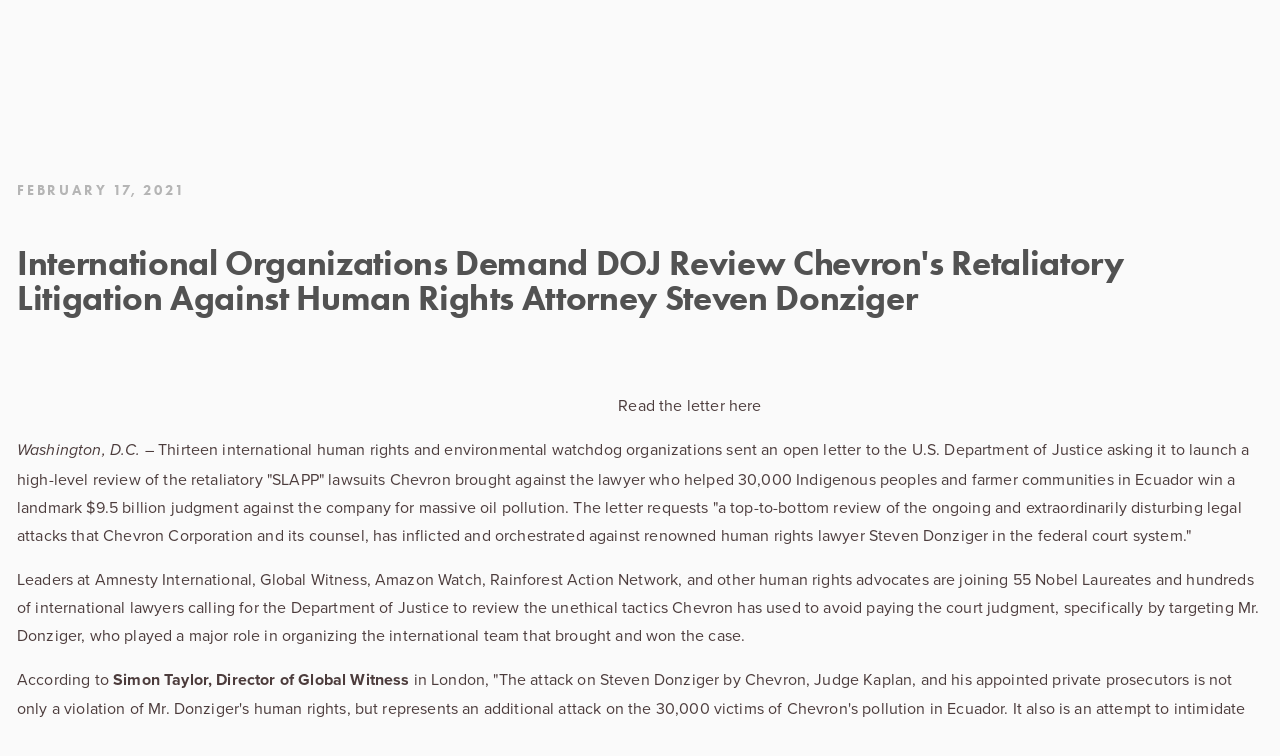

--- FILE ---
content_type: text/html; charset=utf-8
request_url: https://www.makechevroncleanup.com/press-releases/2021/2/17/international-organizations-demand-doj-review-chevrons-retaliatory-litigation-against-human-rights-attorney-steven-donziger
body_size: 21497
content:
<!DOCTYPE html>
<html xmlns:og="http://opengraphprotocol.org/schema/" xmlns:fb="http://www.facebook.com/2008/fbml" lang="en-US">
<head>
  <meta charset="utf-8">
  <meta http-equiv="X-UA-Compatible" content="IE=edge,chrome=1">
  <meta name="viewport" content="initial-scale=1">
  <base href="">
  <title>International Organizations Demand DOJ Review Chevron&#39;s Retaliatory Litigation Against Human Rights Attorney Steven Donziger &mdash; Frente de Defensa de la Amazonía</title>
  <link rel="shortcut icon" type="image/x-icon" href="https://images.squarespace-cdn.com/content/v1/5ac2615b8f5130fda4340fcb/1523570437862-JAM8SERE08KB9NZW5R0F/ke17ZwdGBToddI8pDm48kDjVcfXR0FMBYiOf69enTH5Zw-zPPgdn4jUwVcJE1ZvWhcwhEtWJXoshNdA9f1qD7WT60LcluGrsDtzPCYop9hNpK3xNHaius47Hbx9kH7cwIFylARSAXKzVDyANF-3Aaw/favicon.ico?format=100w">
  <link rel="canonical" href="/press-releases/2021/2/17/international-organizations-demand-doj-review-chevrons-retaliatory-litigation-against-human-rights-attorney-steven-donziger">
  <meta property="og:site_name" content="Frente de Defensa de la Amazonía">
  <meta property="og:title" content="International Organizations Demand DOJ Review Chevron&#39;s Retaliatory Litigation Against Human Rights Attorney Steven Donziger &mdash; Frente de Defensa de la Amazonía">
  <meta property="og:latitude" content="40.7207559">
  <meta property="og:longitude" content="-74.0007613">
  <meta property="og:url" content="https://www.makechevroncleanup.com/press-releases/2021/2/17/international-organizations-demand-doj-review-chevrons-retaliatory-litigation-against-human-rights-attorney-steven-donziger">
  <meta property="og:type" content="article">
  <meta property="og:description" content="Thirteen international human rights and environmental watchdog organizations sent an open letter to the U.S. Department of Justice asking it to launch a high-level review of the retaliatory &quot;SLAPP&quot; lawsuits Chevron brought against the lawyer who helped 30,000 Indigenous peoples and farmer">
  <meta property="og:image" content="http://static1.squarespace.com/static/5ac2615b8f5130fda4340fcb/t/5acfd70c8a922de8df64258d/1523570447335/fda-logo-black.png?format=1500w">
  <meta property="og:image:width" content="192">
  <meta property="og:image:height" content="127">
  <meta itemprop="name" content="International Organizations Demand DOJ Review Chevron's Retaliatory Litigation Against Human Rights Attorney Steven Donziger — Frente de Defensa de la Amazonía">
  <meta itemprop="url" content="https://www.makechevroncleanup.com/press-releases/2021/2/17/international-organizations-demand-doj-review-chevrons-retaliatory-litigation-against-human-rights-attorney-steven-donziger">
  <meta itemprop="description" content="Thirteen international human rights and environmental watchdog organizations sent an open letter to the U.S. Department of Justice asking it to launch a high-level review of the retaliatory &quot;SLAPP&quot; lawsuits Chevron brought against the lawyer who helped 30,000 Indigenous peoples and farmer">
  <meta itemprop="thumbnailUrl" content="http://static1.squarespace.com/static/5ac2615b8f5130fda4340fcb/t/5acfd70c8a922de8df64258d/1523570447335/fda-logo-black.png?format=1500w">
  <link rel="image_src" href="https://static1.squarespace.com/static/5ac2615b8f5130fda4340fcb/t/5acfd70c8a922de8df64258d/1523570447335/fda-logo-black.png?format=1500w">
  <meta itemprop="image" content="http://static1.squarespace.com/static/5ac2615b8f5130fda4340fcb/t/5acfd70c8a922de8df64258d/1523570447335/fda-logo-black.png?format=1500w">
  <meta itemprop="author" content="FDA">
  <meta itemprop="datePublished" content="2021-02-17T16:09:52-0500">
  <meta itemprop="dateModified" content="2021-02-17T16:09:52-0500">
  <meta itemprop="headline" content="International Organizations Demand DOJ Review Chevron's Retaliatory Litigation Against Human Rights Attorney Steven Donziger">
  <meta itemprop="publisher" content="Frente de Defensa de la Amazonía">
  <meta name="twitter:title" content="International Organizations Demand DOJ Review Chevron's Retaliatory Litigation Against Human Rights Attorney Steven Donziger — Frente de Defensa de la Amazonía">
  <meta name="twitter:image" content="http://static1.squarespace.com/static/5ac2615b8f5130fda4340fcb/t/5acfd70c8a922de8df64258d/1523570447335/fda-logo-black.png?format=1500w">
  <meta name="twitter:url" content="https://www.makechevroncleanup.com/press-releases/2021/2/17/international-organizations-demand-doj-review-chevrons-retaliatory-litigation-against-human-rights-attorney-steven-donziger">
  <meta name="twitter:card" content="summary">
  <meta name="twitter:description" content="Thirteen international human rights and environmental watchdog organizations sent an open letter to the U.S. Department of Justice asking it to launch a high-level review of the retaliatory &quot;SLAPP&quot; lawsuits Chevron brought against the lawyer who helped 30,000 Indigenous peoples and farmer">
  <meta name="description" content="Thirteen international human rights and environmental watchdog organizations sent an open letter to the U.S. Department of Justice asking it to launch a high-level review of the retaliatory &quot;SLAPP&quot; lawsuits Chevron brought against the lawyer who helped 30,000 Indigenous peoples and farmer communities in Ecuador win a landmark $9.5 billion judgment against the company for massive oil pollution.">
  <link rel="preconnect" href="https://images.squarespace-cdn.com">
  <script type="text/javascript" src="//use.typekit.net/ik/[base64].js"></script>
  <script type="text/javascript">
  try{Typekit.load();}catch(e){}
  </script>
  <script type="text/javascript">
  SQUARESPACE_ROLLUPS = {};
  </script>
  <script>
  (function(rollups, name) { if (!rollups[name]) { rollups[name] = {}; } rollups[name].js = ["//assets.squarespace.com/universal/scripts-compressed/moment-js-vendor-ce47021740a484f6e9b9e-min.en-US.js"]; })(SQUARESPACE_ROLLUPS, 'squarespace-moment_js_vendor');
  </script>
  <script crossorigin="anonymous" src="//assets.squarespace.com/universal/scripts-compressed/moment-js-vendor-ce47021740a484f6e9b9e-min.en-US.js"></script>
  <script>
  (function(rollups, name) { if (!rollups[name]) { rollups[name] = {}; } rollups[name].js = ["//assets.squarespace.com/universal/scripts-compressed/cldr-resource-pack-ee539354c82111cc002ed-min.en-US.js"]; })(SQUARESPACE_ROLLUPS, 'squarespace-cldr_resource_pack');
  </script>
  <script crossorigin="anonymous" src="//assets.squarespace.com/universal/scripts-compressed/cldr-resource-pack-ee539354c82111cc002ed-min.en-US.js"></script>
  <script>
  (function(rollups, name) { if (!rollups[name]) { rollups[name] = {}; } rollups[name].js = ["//assets.squarespace.com/universal/scripts-compressed/common-vendors-43b05ee0aa9806ff41742-min.en-US.js"]; })(SQUARESPACE_ROLLUPS, 'squarespace-common_vendors');
  </script>
  <script crossorigin="anonymous" src="//assets.squarespace.com/universal/scripts-compressed/common-vendors-43b05ee0aa9806ff41742-min.en-US.js"></script>
  <script>
  (function(rollups, name) { if (!rollups[name]) { rollups[name] = {}; } rollups[name].js = ["//assets.squarespace.com/universal/scripts-compressed/common-2fa3dc38760aaef5bb673-min.en-US.js"]; })(SQUARESPACE_ROLLUPS, 'squarespace-common');
  </script>
  <script crossorigin="anonymous" src="//assets.squarespace.com/universal/scripts-compressed/common-2fa3dc38760aaef5bb673-min.en-US.js"></script>
  <script data-name="static-context">
  Static = window.Static || {}; Static.SQUARESPACE_CONTEXT = {"facebookAppId":"314192535267336","facebookApiVersion":"v6.0","rollups":{"squarespace-announcement-bar":{"js":"//assets.squarespace.com/universal/scripts-compressed/announcement-bar-9da57a34fce62fde9f4a5-min.en-US.js"},"squarespace-audio-player":{"css":"//assets.squarespace.com/universal/styles-compressed/audio-player-03a5305221e9f3857f5d3fbff2cd9bbe-min.en-US.css","js":"//assets.squarespace.com/universal/scripts-compressed/audio-player-6666883456ad7be16f7c2-min.en-US.js"},"squarespace-blog-collection-list":{"css":"//assets.squarespace.com/universal/styles-compressed/blog-collection-list-d41d8cd98f00b204e9800998ecf8427e-min.en-US.css","js":"//assets.squarespace.com/universal/scripts-compressed/blog-collection-list-4edf57726cd494ac04e8b-min.en-US.js"},"squarespace-calendar-block-renderer":{"css":"//assets.squarespace.com/universal/styles-compressed/calendar-block-renderer-1e8a762808391e4b0bd8945da50793ac-min.en-US.css","js":"//assets.squarespace.com/universal/scripts-compressed/calendar-block-renderer-3b883036f67061bf85b2a-min.en-US.js"},"squarespace-chartjs-helpers":{"css":"//assets.squarespace.com/universal/styles-compressed/chartjs-helpers-9935a41d63cf08ca108505d288c1712e-min.en-US.css","js":"//assets.squarespace.com/universal/scripts-compressed/chartjs-helpers-1679d8a6323a97664efce-min.en-US.js"},"squarespace-comments":{"css":"//assets.squarespace.com/universal/styles-compressed/comments-14f3a759cd4fd78d3ee71727d1140ef7-min.en-US.css","js":"//assets.squarespace.com/universal/scripts-compressed/comments-aa8a3ce7b3eb97f538077-min.en-US.js"},"squarespace-commerce-cart":{"js":"//assets.squarespace.com/universal/scripts-compressed/commerce-cart-c474fea545a9e448b57ea-min.en-US.js"},"squarespace-dialog":{"css":"//assets.squarespace.com/universal/styles-compressed/dialog-4c984bcaacc45888f9092057493234b6-min.en-US.css","js":"//assets.squarespace.com/universal/scripts-compressed/dialog-01e038c713f6cfcd97ffa-min.en-US.js"},"squarespace-events-collection":{"css":"//assets.squarespace.com/universal/styles-compressed/events-collection-1e8a762808391e4b0bd8945da50793ac-min.en-US.css","js":"//assets.squarespace.com/universal/scripts-compressed/events-collection-9817f4956ef062ed31c21-min.en-US.js"},"squarespace-form-rendering-utils":{"js":"//assets.squarespace.com/universal/scripts-compressed/form-rendering-utils-3f9a11c528586fbffcfba-min.en-US.js"},"squarespace-forms":{"css":"//assets.squarespace.com/universal/styles-compressed/forms-763d974ea7719bb18959e8f0a891abe6-min.en-US.css","js":"//assets.squarespace.com/universal/scripts-compressed/forms-e925c17368998cbea2b03-min.en-US.js"},"squarespace-gallery-collection-list":{"css":"//assets.squarespace.com/universal/styles-compressed/gallery-collection-list-d41d8cd98f00b204e9800998ecf8427e-min.en-US.css","js":"//assets.squarespace.com/universal/scripts-compressed/gallery-collection-list-d0f446a447f9e12c312c6-min.en-US.js"},"squarespace-image-zoom":{"css":"//assets.squarespace.com/universal/styles-compressed/image-zoom-72b0ab7796582588032aa6472e2e2f14-min.en-US.css","js":"//assets.squarespace.com/universal/scripts-compressed/image-zoom-d10bceade14c2ca4718d1-min.en-US.js"},"squarespace-pinterest":{"css":"//assets.squarespace.com/universal/styles-compressed/pinterest-d41d8cd98f00b204e9800998ecf8427e-min.en-US.css","js":"//assets.squarespace.com/universal/scripts-compressed/pinterest-65e8c2c05f34b5b99104b-min.en-US.js"},"squarespace-popup-overlay":{"css":"//assets.squarespace.com/universal/styles-compressed/popup-overlay-68d60e7bd84500af34df575998cc00d0-min.en-US.css","js":"//assets.squarespace.com/universal/scripts-compressed/popup-overlay-b166078e2c722f764bcb5-min.en-US.js"},"squarespace-product-quick-view":{"css":"//assets.squarespace.com/universal/styles-compressed/product-quick-view-eedd090fe95cd960919fcf1e0a4293c3-min.en-US.css","js":"//assets.squarespace.com/universal/scripts-compressed/product-quick-view-3d6f62c1d827d9619dc96-min.en-US.js"},"squarespace-products-collection-item-v2":{"css":"//assets.squarespace.com/universal/styles-compressed/products-collection-item-v2-72b0ab7796582588032aa6472e2e2f14-min.en-US.css","js":"//assets.squarespace.com/universal/scripts-compressed/products-collection-item-v2-95437bb6d9eb27cccfcf0-min.en-US.js"},"squarespace-products-collection-list-v2":{"css":"//assets.squarespace.com/universal/styles-compressed/products-collection-list-v2-72b0ab7796582588032aa6472e2e2f14-min.en-US.css","js":"//assets.squarespace.com/universal/scripts-compressed/products-collection-list-v2-7aca5927d38b280d42da2-min.en-US.js"},"squarespace-search-page":{"css":"//assets.squarespace.com/universal/styles-compressed/search-page-207da8872118254c0a795bf9b187c205-min.en-US.css","js":"//assets.squarespace.com/universal/scripts-compressed/search-page-0490b9c6ed7a4c83d7a5f-min.en-US.js"},"squarespace-search-preview":{"js":"//assets.squarespace.com/universal/scripts-compressed/search-preview-2a260c7df057c4cadd3aa-min.en-US.js"},"squarespace-share-buttons":{"js":"//assets.squarespace.com/universal/scripts-compressed/share-buttons-88fb150c92b353f7138f6-min.en-US.js"},"squarespace-simple-liking":{"css":"//assets.squarespace.com/universal/styles-compressed/simple-liking-9ef41bf7ba753d65ec1acf18e093b88a-min.en-US.css","js":"//assets.squarespace.com/universal/scripts-compressed/simple-liking-2207ca46fc8e98609572b-min.en-US.js"},"squarespace-social-buttons":{"css":"//assets.squarespace.com/universal/styles-compressed/social-buttons-bf7788a87c794b73afd9d5c49f72f4f3-min.en-US.css","js":"//assets.squarespace.com/universal/scripts-compressed/social-buttons-99b9a499693ec3b81e7a3-min.en-US.js"},"squarespace-tourdates":{"css":"//assets.squarespace.com/universal/styles-compressed/tourdates-d41d8cd98f00b204e9800998ecf8427e-min.en-US.css","js":"//assets.squarespace.com/universal/scripts-compressed/tourdates-a128b512af81627bbfb11-min.en-US.js"},"squarespace-website-overlays-manager":{"css":"//assets.squarespace.com/universal/styles-compressed/website-overlays-manager-4f212ab97f9bc590002bb2ff55f69409-min.en-US.css","js":"//assets.squarespace.com/universal/scripts-compressed/website-overlays-manager-b8be8b63b294a2bc07f97-min.en-US.js"}},"pageType":50,"website":{"id":"5ac2615b8f5130fda4340fcb","identifier":"steven-donziger-wah8","websiteType":1,"contentModifiedOn":1608322034484,"cloneable":false,"hasBeenCloneable":false,"siteStatus":{},"language":"en-US","timeZone":"America/New_York","machineTimeZoneOffset":-18000000,"timeZoneOffset":-18000000,"timeZoneAbbr":"EST","siteTitle":"Frente de Defensa de la Amazon\u00EDa","fullSiteTitle":"International Organizations Demand DOJ Review Chevron's Retaliatory Litigation Against Human Rights Attorney Steven Donziger \u2014 Frente de Defensa de la Amazon\u00EDa","siteTagLine":"","siteDescription":"<p>For 25 years, the Frente de Defensa de la Amazon\u00EDa (FDA) has officially represented all the peoples of the Sucumb\u00EDos and Orellana provinces in the Ecuadorian rainforest in an epic struggle against Chevron, demanding a clean-up of hundreds of abandoned waste pits and other contamination left over from the company's time as the largest oil developer in the Amazon basin.</p>","logoImageId":"5ae37c852b6a28d606de2845","socialLogoImageId":"5acfd70c8a922de8df64258d","shareButtonOptions":{"6":true,"7":true,"1":true,"4":true,"2":true},"logoImageUrl":"//static1.squarespace.com/static/5ac2615b8f5130fda4340fcb/t/5ae37c852b6a28d606de2845/1608322034484/","socialLogoImageUrl":"//static1.squarespace.com/static/5ac2615b8f5130fda4340fcb/t/5acfd70c8a922de8df64258d/1608322034484/","authenticUrl":"https://www.makechevroncleanup.com","internalUrl":"https://steven-donziger-wah8.squarespace.com","baseUrl":"https://www.makechevroncleanup.com","primaryDomain":"www.makechevroncleanup.com","sslSetting":3,"isHstsEnabled":false,"typekitId":"","statsMigrated":false,"imageMetadataProcessingEnabled":false,"screenshotId":"42c6637074ec9ab0455dcabb380940b802b69576501cdb6e6e4d4b44ce326a6f","showOwnerLogin":false},"websiteSettings":{"id":"5ac2615b8f5130fda4340fcd","websiteId":"5ac2615b8f5130fda4340fcb","type":"Non-Profit","subjects":[],"country":"US","simpleLikingEnabled":false,"mobileInfoBarSettings":{"isContactEmailEnabled":false,"isContactPhoneNumberEnabled":false,"isLocationEnabled":false,"isBusinessHoursEnabled":false},"popupOverlaySettings":{"style":1,"showOnScroll":true,"scrollPercentage":25,"showOnTimer":true,"timerDelay":0,"showUntilSignup":true,"displayFrequency":1,"enableMobile":true,"enabledPages":[],"showOnAllPages":true,"version":2},"commentLikesAllowed":true,"commentAnonAllowed":true,"commentThreaded":true,"commentApprovalRequired":false,"commentAvatarsOn":true,"commentSortType":2,"commentFlagThreshold":0,"commentFlagsAllowed":true,"commentEnableByDefault":true,"commentDisableAfterDaysDefault":0,"disqusShortname":"","commentsEnabled":false,"storeSettings":{"returnPolicy":null,"termsOfService":null,"privacyPolicy":null,"expressCheckout":false,"continueShoppingLinkUrl":"/","useLightCart":false,"showNoteField":false,"shippingCountryDefaultValue":"US","billToShippingDefaultValue":false,"showShippingPhoneNumber":true,"isShippingPhoneRequired":false,"showBillingPhoneNumber":true,"isBillingPhoneRequired":false,"currenciesSupported":["CHF","HKD","MXN","EUR","DKK","USD","CAD","MYR","NOK","THB","AUD","SGD","ILS","PLN","GBP","CZK","SEK","NZD","PHP","RUB"],"defaultCurrency":"USD","selectedCurrency":"USD","measurementStandard":1,"showCustomCheckoutForm":false,"enableMailingListOptInByDefault":false,"sameAsRetailLocation":false,"merchandisingSettings":{"scarcityEnabledOnProductItems":false,"scarcityEnabledOnProductBlocks":false,"scarcityMessageType":"DEFAULT_SCARCITY_MESSAGE","scarcityThreshold":10,"multipleQuantityAllowedForServices":true,"restockNotificationsEnabled":false,"restockNotificationsMailingListSignUpEnabled":false,"relatedProductsEnabled":false,"relatedProductsOrdering":"random","soldOutVariantsDropdownDisabled":false,"productComposerOptedIn":false,"productComposerABTestOptedOut":false},"isLive":false,"multipleQuantityAllowedForServices":true},"useEscapeKeyToLogin":true,"ssBadgeType":1,"ssBadgePosition":4,"ssBadgeVisibility":1,"ssBadgeDevices":1,"pinterestOverlayOptions":{"mode":"disabled"},"ampEnabled":false},"cookieSettings":{"isCookieBannerEnabled":true,"isRestrictiveCookiePolicyEnabled":false,"isRestrictiveCookiePolicyAbsolute":false,"cookieBannerText":"By using this website, you agree to our use of cookies. We use cookies to provide you with a great experience and to help our website run effectively.","cookieBannerTheme":"LIGHT","cookieBannerVariant":"BAR","cookieBannerPosition":"BOTTOM","cookieBannerCtaVariant":"ICON","cookieBannerCtaText":"OK","cookieBannerAcceptType":"OPT_IN"},"websiteCloneable":false,"collection":{"title":"Press Releases","id":"5acea5f72b6a28b299557f92","fullUrl":"/press-releases","type":1,"permissionType":1},"item":{"title":"International Organizations Demand DOJ Review Chevron's Retaliatory Litigation Against Human Rights Attorney Steven Donziger","id":"602d8575330a7a41257cc933","fullUrl":"/press-releases/2021/2/17/international-organizations-demand-doj-review-chevrons-retaliatory-litigation-against-human-rights-attorney-steven-donziger","publicCommentCount":0,"commentState":2,"recordType":1},"subscribed":false,"appDomain":"squarespace.com","templateTweakable":true,"tweakJSON":{"aspect-ratio":"Auto","gallery-arrow-style":"No Background","gallery-aspect-ratio":"3:2 Standard","gallery-auto-crop":"true","gallery-autoplay":"false","gallery-design":"Slideshow","gallery-info-overlay":"Show on Hover","gallery-loop":"false","gallery-navigation":"Bullets","gallery-show-arrows":"true","gallery-transitions":"Fade","galleryArrowBackground":"rgba(34,34,34,1)","galleryArrowColor":"rgba(255,255,255,1)","galleryAutoplaySpeed":"3","galleryCircleColor":"rgba(255,255,255,1)","galleryInfoBackground":"rgba(0, 0, 0, .7)","galleryThumbnailSize":"100px","gridSize":"350px","gridSpacing":"20px","tweak-blog-list-columns":"4","tweak-blog-list-item-image-aspect-ratio-grid":"3:2 Standard","tweak-blog-list-item-image-aspect-ratio-stacked":"1:1 Square","tweak-blog-list-item-image-show":"false","tweak-blog-list-spacing":"20px","tweak-blog-list-style":"Stacked","tweak-footer-layout":"Stacked","tweak-header-bottom-overlay-on-index-gallery":"false","tweak-index-gallery-apply-bottom-spacing":"true","tweak-index-gallery-autoplay-duration":"2","tweak-index-gallery-autoplay-enable":"true","tweak-index-gallery-fixed-height":"true","tweak-index-gallery-height":"100vh","tweak-index-gallery-indicators":"Lines","tweak-index-gallery-layout":"Split","tweak-index-gallery-transition":"Fade","tweak-index-gallery-transition-duration":"500","tweak-index-nav-position":"Right","tweak-index-page-apply-bottom-spacing":"false","tweak-index-page-fullscreen":"None","tweak-index-page-min-height":"100vh","tweak-mobile-breakpoint":"640px","tweak-overlay-parallax-enabled":"true","tweak-overlay-parallax-new-math":"true","tweak-product-item-image-zoom-factor":"2","tweak-product-list-item-hover-behavior":"Show Alternate Image","tweak-product-list-items-per-row":"4","tweak-related-products-items-per-row":"3","tweak-related-products-title-spacing":"50px","tweak-site-ajax-loading-enable":"true","tweak-site-border-show":"false","tweak-site-border-width":"40px"},"templateId":"55f0aac0e4b0f0a5b7e0b22e","templateVersion":"7","pageFeatures":[1,2,4],"gmRenderKey":"QUl6YVN5Q0JUUk9xNkx1dkZfSUUxcjQ2LVQ0QWVUU1YtMGQ3bXk4","templateScriptsRootUrl":"https://static1.squarespace.com/static/ta/55f0a9b0e4b0f3eb70352f6d/342/scripts/","betaFeatureFlags":["commerce_subscription_order_delay","uas_swagger_site_user_account_client","commerce_add_to_cart_rate_limiting","domain_deletion_via_registrar_service","uas_swagger_unauthenticated_session_client","domains_transfer_flow_improvements","campaigns_single_opt_in","uas_swagger_token_client","seven_one_image_effects","seven-one-menu-overlay-theme-switcher","domains_use_new_domain_connect_strategy","crm_advanced_filtering","commerce_setup_wizard","nested_categories_migration_enabled","seven-one-content-preview-section-api","generic_iframe_loader_for_campaigns","commerce_afterpay","gallery_captions_71","local_listings","domains_transfer_flow_hide_preface","uas_swagger_session_client","commerce_minimum_order_amount","ORDER_SERVICE-submit-subscription-order-through-service","commerce_activation_experiment_add_payment_processor_card","commerce_pdp_layout_catalog","seven_one_frontend_render_page_section","digital_download_link_expiration_resubmission","seven_one_header_editor_update","commerce_reduce_cart_calculations","seven_one_frontend_render_gallery_section","domains_universal_search","campaigns_new_subscriber_search","member_areas_ga","omit_tweakengine_tweakvalues","commerce_category_id_discounts_enabled","domain_locking_via_registrar_service","seven-one-main-content-preview-api","reduce_general_search_api_traffic","ORDER_SERVICE-submit-reoccurring-subscription-order-through-service","product_composer_feedback_form_on_save","member_areas_discounts","commerce_onboarding_tools_screen_test","seven_one_portfolio_hover_layouts","commerce_pdp_survey_modal","ORDERS-SERVICE-reset-digital-goods-access-with-service","newsletter_block_captcha","donations_customer_accounts","campaigns_user_templates_in_sidebar","campaigns_new_template_picker","commerce_afterpay_toggle_ineligible","domain_info_via_registrar_service","customer_notifications_panel_v2","commerce_instagram_product_checkout_links","animations_august_2020_new_preset","commerce_restock_notifications","events_panel_70","ORDERS-SERVICE-check-digital-good-access-with-service","crm_campaigns_sending","commerce-recaptcha-enterprise"],"impersonatedSession":false,"tzData":{"zones":[[-300,"US","E%sT",null]],"rules":{"US":[[1967,2006,null,"Oct","lastSun","2:00","0","S"],[1987,2006,null,"Apr","Sun>=1","2:00","1:00","D"],[2007,"max",null,"Mar","Sun>=8","2:00","1:00","D"],[2007,"max",null,"Nov","Sun>=1","2:00","0","S"]]}}};
  </script>
  <script type="text/javascript">
  SquarespaceFonts.loadViaContext(); Squarespace.load(window);
  </script>
  <link rel="alternate" type="application/rss+xml" title="RSS Feed" href="/press-releases?format=rss">
  <script type="application/ld+json">
  {"url":"https://www.makechevroncleanup.com","name":"Frente de Defensa de la Amazon\u00EDa","description":"<p>For 25 years, the Frente de Defensa de la Amazon\u00EDa (FDA) has officially represented all the peoples of the Sucumb\u00EDos and Orellana provinces in the Ecuadorian rainforest in an epic struggle against Chevron, demanding a clean-up of hundreds of abandoned waste pits and other contamination left over from the company's time as the largest oil developer in the Amazon basin.</p>","image":"//static1.squarespace.com/static/5ac2615b8f5130fda4340fcb/t/5ae37c852b6a28d606de2845/1608322034484/","@context":"http://schema.org","@type":"WebSite"}
  </script>
  <script type="application/ld+json">
  {"name":"International Organizations Demand DOJ Review Chevron's Retaliatory Litigation Against Human Rights Attorney Steven Donziger \u2014 Frente de Defensa de la Amazon\u00EDa","url":"https://www.makechevroncleanup.com/press-releases/2021/2/17/international-organizations-demand-doj-review-chevrons-retaliatory-litigation-against-human-rights-attorney-steven-donziger","datePublished":"2021-02-17T16:09:52-0500","dateModified":"2021-02-17T16:09:52-0500","headline":"International Organizations Demand DOJ Review Chevron's Retaliatory Litigation Against Human Rights Attorney Steven Donziger","author":"FDA","publisher":{"name":"Frente de Defensa de la Amazon\u00EDa","logo":{"@type":"ImageObject","url":"https://static1.squarespace.com/static/5ac2615b8f5130fda4340fcb/t/5ae37c852b6a28d606de2845/1608322034484/"},"@context":"http://schema.org","@type":"Organization"},"image":"http://static1.squarespace.com/static/5ac2615b8f5130fda4340fcb/t/5acfd70c8a922de8df64258d/1523570447335/fda-logo-black.png?format=1500w","@context":"http://schema.org","@type":"Article"}
  </script>
  <link rel="stylesheet" type="text/css" href="//static1.squarespace.com/static/sitecss/5ac2615b8f5130fda4340fcb/47/55f0aac0e4b0f0a5b7e0b22e/5ace62671ae6cf6889dea123/342-05142015/1608310085044/site.css?&filterFeatures=false">
  <script>
  Static.COOKIE_BANNER_CAPABLE = true;
  </script>
</head>
<body id="item-602d8575330a7a41257cc933" class="tweak-social-icons-style-solid tweak-social-icons-shape-square tweak-site-width-option-full-width tweak-icon-weight-medium tweak-site-ajax-loading-enable tweak-site-ajax-loading-bar-show ancillary-header-top-left-layout-stacked ancillary-header-top-center-layout-horizontal ancillary-header-top-right-layout-horizontal ancillary-header-bottom-left-layout-horizontal ancillary-header-bottom-center-layout-horizontal ancillary-header-bottom-right-layout-horizontal ancillary-header-branding-position-top-center ancillary-header-tagline-position-hide ancillary-header-primary-nav-position-top-left ancillary-header-secondary-nav-position-top-right ancillary-header-social-position-hide ancillary-header-search-position-top-right ancillary-header-cart-position-hide ancillary-header-account-position-hide tweak-header-primary-nav-hover-style-active tweak-header-primary-nav-button-style-solid tweak-header-primary-nav-button-shape-square tweak-header-secondary-nav-inherit-styles tweak-header-secondary-nav-hover-style-spotlight tweak-header-secondary-nav-button-style-solid tweak-header-secondary-nav-button-shape-square tweak-header-search-style-icon-only tweak-header-search-placeholder-show tweak-header-cart-style-text tweak-header-account-style-text tweak-overlay-parallax-enabled tweak-overlay-parallax-new-math tweak-index-nav-style-faded-dots tweak-index-nav-position-right tweak-index-nav-text-show tweak-index-page-fullscreen-none tweak-index-page-scroll-indicator-none tweak-index-page-scroll-indicator-icon-arrow tweak-index-page-scroll-indicator-icon-weight-hairline tweak-index-gallery-layout-split tweak-index-gallery-spacing-sides-show tweak-index-gallery-spacing-top-bottom-show tweak-index-gallery-fixed-height tweak-index-gallery-apply-bottom-spacing tweak-index-gallery-hover-style-fade tweak-index-gallery-controls-small-arrows tweak-index-gallery-controls-icon-weight-hairline tweak-index-gallery-indicators-lines tweak-index-gallery-autoplay-enable tweak-index-gallery-transition-fade tweak-index-gallery-content-position-bottom-left tweak-index-gallery-content-text-alignment-left tweak-footer-layout-stacked tweak-footer-layout-columns-auto tweak-footer-stacked-alignment-center tweak-mobile-bar-top-fixed ancillary-mobile-bar-branding-position-top-left ancillary-mobile-bar-menu-icon-position-top-right tweak-mobile-bar-menu-icon-hamburger ancillary-mobile-bar-search-icon-position-hide ancillary-mobile-bar-cart-position-top-left tweak-mobile-bar-cart-style-text ancillary-mobile-bar-account-position-hide tweak-mobile-bar-account-style-text tweak-mobile-overlay-slide-origin-left tweak-mobile-overlay-close-show tweak-mobile-overlay-menu-primary-button-style-solid tweak-mobile-overlay-menu-primary-button-shape-square tweak-mobile-overlay-menu-secondary-button-style-solid tweak-mobile-overlay-menu-secondary-button-shape-square tweak-quote-block-alignment-center hide-album-share-link tweak-blog-meta-primary-date tweak-blog-meta-secondary-none tweak-blog-list-style-stacked tweak-blog-list-separator-show tweak-blog-list-alignment-left tweak-blog-list-item-image-aspect-ratio-grid-32-standard tweak-blog-list-item-image-aspect-ratio-stacked-11-square tweak-blog-list-item-title-show tweak-blog-list-item-excerpt-show tweak-blog-list-item-body-show tweak-blog-list-item-readmore-below-excerpt tweak-blog-list-item-meta-position-above-title tweak-blog-list-pagination-link-label-show tweak-blog-list-pagination-link-icon-weight-light tweak-blog-item-alignment-left tweak-blog-item-meta-position-above-title tweak-blog-item-share-position-below-content tweak-blog-item-pagination-link-icon-show tweak-blog-item-pagination-link-label-show tweak-blog-item-pagination-link-title-show tweak-blog-item-pagination-link-meta-hide tweak-blog-item-pagination-link-icon-weight-heavy event-thumbnails event-thumbnail-size-32-standard event-date-label event-list-show-cats event-list-date event-list-time event-list-address event-excerpts event-item-back-link gallery-design-slideshow aspect-ratio-auto lightbox-style-dark gallery-navigation-bullets gallery-info-overlay-show-on-hover gallery-aspect-ratio-32-standard gallery-arrow-style-no-background gallery-transitions-fade gallery-show-arrows gallery-auto-crop tweak-product-list-image-aspect-ratio-11-square tweak-product-list-item-hover-behavior-show-alternate-image tweak-product-list-meta-position-under tweak-product-list-mobile-meta-position-under tweak-product-list-meta-alignment-under-left tweak-product-list-meta-alignment-overlay-bottom-left tweak-product-list-show-title tweak-product-list-show-price tweak-product-list-filter-display-top tweak-product-list-filter-alignment-left tweak-product-item-nav-show-breadcrumb-and-pagination tweak-product-item-nav-pagination-style-previousnext tweak-product-item-nav-breadcrumb-alignment-left tweak-product-item-nav-pagination-alignment-split tweak-product-item-gallery-position-left tweak-product-item-gallery-design-stacked tweak-product-item-gallery-aspect-ratio-11-square tweak-product-item-gallery-thumbnail-alignment-left tweak-product-item-details-alignment-left tweak-product-item-details-show-title tweak-product-item-details-show-price tweak-product-item-details-show-excerpt tweak-product-item-details-excerpt-position-below-price tweak-product-item-details-show-variants tweak-product-item-details-show-quantity tweak-product-item-details-options-style-rounded tweak-product-item-details-show-add-to-cart-button tweak-product-item-details-add-to-cart-button-style-outline tweak-product-item-details-add-to-cart-button-shape-rounded tweak-product-item-details-add-to-cart-button-padding-large tweak-product-item-image-zoom-enabled tweak-product-item-image-zoom-behavior-click tweak-product-item-lightbox-enabled tweak-related-products-image-aspect-ratio-11-square tweak-related-products-meta-alignment-under-center tweak-product-badge-style-square tweak-product-badge-position-top-right tweak-product-badge-inset-flush newsletter-style-custom hide-opentable-icons opentable-style-dark small-button-style-outline small-button-shape-rounded medium-button-style-outline medium-button-shape-rounded large-button-style-outline large-button-shape-rounded image-block-poster-text-alignment-center image-block-card-dynamic-font-sizing image-block-card-content-position-center image-block-card-text-alignment-left image-block-overlap-dynamic-font-sizing image-block-overlap-content-position-center image-block-overlap-text-alignment-left image-block-collage-dynamic-font-sizing image-block-collage-content-position-top image-block-collage-text-alignment-left image-block-stack-dynamic-font-sizing image-block-stack-text-alignment-left button-style-outline button-corner-style-rounded tweak-product-quick-view-button-style-floating tweak-product-quick-view-button-position-center tweak-product-quick-view-lightbox-excerpt-display-truncate tweak-product-quick-view-lightbox-show-arrows tweak-product-quick-view-lightbox-show-close-button tweak-product-quick-view-lightbox-controls-weight-light tweak-share-buttons-style-outline tweak-share-buttons-icons-show tweak-share-buttons-labels-show tweak-share-buttons-counts-show tweak-share-buttons-standard-icon-color tweak-share-buttons-standard-background-color native-currency-code-usd collection-5acea5f72b6a28b299557f92 view-item collection-type-blog collection-layout-default mobile-style-available sqs-has-custom-cart has-logo-image enable-load-effects has-primary-nav has-secondary-nav" data-controller="HashManager, SiteLoader, MobileClassname">
  <div class="Loader"></div>
  <div class="Mobile" data-nc-base="mobile-bar" data-controller="AncillaryLayout">
    <div class="Mobile-bar Mobile-bar--top" data-nc-group="top" data-controller="MobileOffset">
      <div data-nc-container="top-left">
        <a href="/" class="Mobile-bar-branding" data-nc-element="branding" data-content-field="site-title"><img src="//static1.squarespace.com/static/5ac2615b8f5130fda4340fcb/t/5ae37c852b6a28d606de2845/1608322034484/?format=1500w" alt="Frente de Defensa de la Amazonía" class="Mobile-bar-branding-logo"></a>
      </div>
      <div data-nc-container="top-center"></div>
      <div data-nc-container="top-right"></div>
    </div>
    <div class="Mobile-bar Mobile-bar--bottom" data-nc-group="bottom" data-controller="MobileOffset">
      <div data-nc-container="bottom-left">
        <button class="Mobile-bar-menu" data-nc-element="menu-icon" data-controller-overlay="menu" data-controller="MobileOverlayToggle"><svg class="Icon Icon--hamburger" viewbox="0 0 24 18">
        <use xlink:href="/assets/ui-icons.svg#hamburger-icon--even" class="use--even"></use>
        <use xlink:href="/assets/ui-icons.svg#hamburger-icon--odd" class="use--odd"></use></svg> <svg class="Icon Icon--hotdog" viewbox="0 0 24 14">
        <use xlink:href="/assets/ui-icons.svg#hotdog-icon--even" class="use--even"></use>
        <use xlink:href="/assets/ui-icons.svg#hotdog-icon--odd" class="use--odd"></use></svg> <svg class="Icon Icon--plus" viewbox="0 0 20 20">
        <use xlink:href="/assets/ui-icons.svg#plus-icon--even" class="use--even"></use>
        <use xlink:href="/assets/ui-icons.svg#plus-icon--odd" class="use--odd"></use></svg> <svg class="Icon Icon--dots-horizontal" viewbox="0 0 25 7">
        <use xlink:href="/assets/ui-icons.svg#dots-horizontal-icon--even" class="use--even"></use>
        <use xlink:href="/assets/ui-icons.svg#dots-horizontal-icon--odd" class="use--odd"></use></svg> <svg class="Icon Icon--dots-vertical" viewbox="0 0 7 25">
        <use xlink:href="/assets/ui-icons.svg#dots-vertical-icon--even" class="use--even"></use>
        <use xlink:href="/assets/ui-icons.svg#dots-vertical-icon--odd" class="use--odd"></use></svg> <svg class="Icon Icon--squares-horizontal" viewbox="0 0 25 7">
        <use xlink:href="/assets/ui-icons.svg#squares-horizontal-icon--even" class="use--even"></use>
        <use xlink:href="/assets/ui-icons.svg#squares-horizontal-icon--odd" class="use--odd"></use></svg> <svg class="Icon Icon--squares-vertical" viewbox="0 0 7 25">
        <use xlink:href="/assets/ui-icons.svg#squares-vertical-icon--even" class="use--even"></use>
        <use xlink:href="/assets/ui-icons.svg#squares-vertical-icon--odd" class="use--odd"></use></svg></button>
      </div>
      <div data-nc-container="bottom-center"></div>
      <div data-nc-container="bottom-right">
        <a href="/search" class="Mobile-bar-search" data-nc-element="search-icon"><svg class="Icon Icon--search" viewbox="0 0 20 20">
        <use xlink:href="/assets/ui-icons.svg#search-icon"></use></svg></a>
      </div>
    </div>
    <div class="Mobile-overlay">
      <div class="Mobile-overlay-menu" data-controller="MobileOverlayFolders">
        <div class="Mobile-overlay-menu-main">
          <nav class="Mobile-overlay-nav Mobile-overlay-nav--primary" data-content-field="navigation">
            <a href="/mission" class="Mobile-overlay-nav-item">Our Mission</a> <a href="/history" class="Mobile-overlay-nav-item">Our History</a>
          </nav>
          <nav class="Mobile-overlay-nav Mobile-overlay-nav--secondary" data-content-field="navigation">
            <a href="/press-releases" class="Mobile-overlay-nav-item">Press Releases</a> <a href="/resources" class="Mobile-overlay-nav-item">Resources</a>
          </nav>
        </div>
        <div class="Mobile-overlay-folders" data-content-field="navigation"></div>
      </div><button class="Mobile-overlay-close" data-controller="MobileOverlayToggle"><svg class="Icon Icon--close" viewbox="0 0 16 16">
      <use xlink:href="/assets/ui-icons.svg#close-icon"></use></svg></button>
      <div class="Mobile-overlay-back" data-controller="MobileOverlayToggle"></div>
    </div>
  </div>
  <div class="Parallax-host-outer">
    <div class="Parallax-host" data-parallax-host=""></div>
  </div>
  <div class="Site" data-nc-base="header" data-controller="AncillaryLayout">
    <div class="sqs-announcement-bar-dropzone"></div>
    <header class="Header Header--top">
      <div class="Header-inner Header-inner--top" data-nc-group="top">
        <div data-nc-container="top-left">
          <div class="Header-search" data-nc-element="search">
            <form class="Header-search-form" action="/search" method="get">
              <input class="Header-search-form-input" name="q" type="text" spellcheck="false" value="" autocomplete="off" placeholder="Search"> <button class="Header-search-form-submit" type="submit" data-test="template-search"><svg class="Icon Icon--search--small" viewbox="0 0 15 15">
              <use xlink:href="/assets/ui-icons.svg#search-icon--small"></use></svg> <svg class="Icon Icon--search" viewbox="0 0 20 20">
              <use xlink:href="/assets/ui-icons.svg#search-icon"></use></svg></button>
            </form>
          </div>
        </div>
        <div data-nc-container="top-center"></div>
        <div data-nc-container="top-right"></div>
      </div>
    </header>
    <div class="Site-inner">
      <header class="Header Header--bottom">
        <div class="Header-inner Header-inner--bottom" data-nc-group="bottom">
          <div data-nc-container="bottom-left">
            <nav class="Header-nav Header-nav--primary" data-nc-element="primary-nav" data-content-field="navigation">
              <div class="Header-nav-inner">
                <a href="/mission" class="Header-nav-item" data-test="template-nav">Our Mission</a><a href="/history" class="Header-nav-item" data-test="template-nav">Our History</a>
              </div>
            </nav>
          </div>
          <div data-nc-container="bottom-center">
            <a href="/" class="Header-branding" data-nc-element="branding" data-content-field="site-title"><img src="//static1.squarespace.com/static/5ac2615b8f5130fda4340fcb/t/5ae37c852b6a28d606de2845/1608322034484/?format=1500w" alt="Frente de Defensa de la Amazonía" class="Header-branding-logo"></a>
          </div>
          <div data-nc-container="bottom-right">
            <nav class="Header-nav Header-nav--secondary" data-nc-element="secondary-nav" data-content-field="navigation">
              <div class="Header-nav-inner">
                <a href="/press-releases" class="Header-nav-item Header-nav-item--active" data-test="template-nav">Press Releases</a><a href="/resources" class="Header-nav-item" data-test="template-nav">Resources</a>
              </div>
            </nav>
          </div>
        </div>
      </header>
      <div class="Content-outer">
        <main class="Main Main--blog-item">
          <section class="Main-content" data-content-field="main-content">
            <article id="post-602d8575330a7a41257cc933" class="BlogItem hentry author-fda post-type-text" data-item-id="602d8575330a7a41257cc933">
              <h1 class="BlogItem-title" data-content-field="title">International Organizations Demand DOJ Review Chevron's Retaliatory Litigation Against Human Rights Attorney Steven Donziger</h1>
              <div class="sqs-layout sqs-grid-12 columns-12" data-layout-label="Post Body" data-type="item" data-updated-on="1613596192357" id="item-602d8575330a7a41257cc933">
                <div class="row sqs-row">
                  <div class="col sqs-col-12 span-12">
                    <div class="sqs-block html-block sqs-block-html" data-block-type="2" id="block-1c13ac5003d5b02665e3">
                      <div class="sqs-block-content">
                        <p style="text-align:center;white-space:pre-wrap;" class=""><br>
                        Read the letter here</p>
                        <p class="" style="white-space:pre-wrap;"><em>Washington, D.C. –</em>&nbsp;Thirteen international human rights and environmental watchdog organizations sent an open letter to the U.S. Department of Justice asking it to launch a high-level review of the retaliatory "SLAPP" lawsuits Chevron brought against the lawyer who helped 30,000 Indigenous peoples and farmer communities in Ecuador win a landmark $9.5 billion judgment against the company for massive oil pollution. The&nbsp;letter requests&nbsp;"a top-to-bottom review of the ongoing and extraordinarily disturbing legal attacks that Chevron Corporation and its counsel, has inflicted and orchestrated against renowned human rights lawyer Steven Donziger in the federal court system."</p>
                        <p class="" style="white-space:pre-wrap;">Leaders at Amnesty International, Global Witness, Amazon Watch, Rainforest Action Network, and other human rights advocates are joining 55 Nobel Laureates and hundreds of international lawyers&nbsp;calling&nbsp;for the Department of Justice to review the unethical tactics Chevron has used to avoid paying the court judgment, specifically by targeting Mr. Donziger, who played a major role in organizing the international team that brought and won the case.</p>
                        <p class="" style="white-space:pre-wrap;">According to&nbsp;<strong>Simon Taylor, Director of Global Witness</strong>&nbsp;in London, "The attack on Steven Donziger by Chevron, Judge Kaplan, and his appointed private prosecutors is not only a violation of Mr. Donziger's human rights, but represents an additional attack on the 30,000 victims of Chevron's pollution in Ecuador. It also is an attempt to intimidate human rights activists all over the world."</p>
                        <p class="" style="white-space:pre-wrap;">"It's shocking that members of the European Parliament, 55 Nobel Laureates, and scores of international organizations and prominent leaders have requested the U.S. government investigate a serious abuse of power and violation of rights, yet not a single Congressional office nor government official has even reviewed this case. This lack of action will not stand," said<strong>&nbsp;Paul Paz y Miño, Associate Director of Amazon Watch.</strong></p>
                        <p class="" style="white-space:pre-wrap;">The coalition of human rights and environmental groups is asking the U.S. Department of Justice to review the entire decade-long attack on Donziger and on the original 30,000 plaintiffs, the fabricated evidence against Donziger, the lies told by Chevron's key witness Alberto Guerra, and the conflicts of interest borne by Kaplan, Preska, and the Seward &amp; Kissel law firm. Many of the same organizations&nbsp;have already called for the release of Donziger&nbsp;from home detention and for dismissal of the fraudulent, retaliatory case.</p>
                        <p class="" style="white-space:pre-wrap;">These actions will allow Mr. Donziger to return to his human rights work and will allow those affected by Chevron's massive pollution to collect the court judgement against the company in the United States or in other jurisdictions around the world.</p>
                        <p class="" style="white-space:pre-wrap;"><strong>Graham Clumpner, Protect the Protest task force Coordinator and Mosquito Fleet Field Organizer</strong>, says: "SLAPPs masquerade as legitimate lawsuits, but are an abuse of the court system and a threat to democracy. For decades, powerful interests have filed these meritless lawsuits, knowing they can't win but hoping to intimidate and silence public watchdogs. There is no better example of a powerful corporation trying to silence its opponents than this one. On one hand, you have a human rights lawyer trying to uphold justice for Indigenous communities in Ecuador, and on the other hand you have one of the world's biggest oil companies, trying to hide their skeletons in the closet and make this scandal go away, at any cost."</p>
                        <p class="" style="white-space:pre-wrap;">"It is beyond outrageous that Chevron, already found guilty and ordered to pay billions of dollars, has yet to be held accountable for its crimes in the Amazon, while longtime environmental and human rights advocate Steven Donziger has been imprisoned in his home for over 18 months now by a fanatical judge with a known bias for Chevron's corporate interests," said&nbsp;<strong>Ginger Cassady with Rainforest Action Network.</strong>&nbsp;"The continued, arbitrary detention of Mr. Donziger sets a very dangerous precedent that violates the core concepts of justice and freedom in the United States judicial system."</p>
                        <p class="" style="white-space:pre-wrap;"><strong>The letter was sent on behalf of the following human rights and environmental justice organizations:</strong>&nbsp;Amazon Watch, Amnesty International USA, Civil Liberties Defense Center, Climate Defense Project, Global Witness, Mosquito Fleet, National Lawyers Guild, Pachamama Alliance, Palestine Legal, Protect the Protest, Publish What You Pay-US, Rainforest Action Network, and the Union of Concerned Scientists.</p>
                        <h3 style="white-space:pre-wrap;">Background</h3>
                        <p class="" style="white-space:pre-wrap;">Since losing the court case in Ecuador in 2011, Chevron – abetted by hundreds of lawyers at the U.S. law firm Gibson, Dunn &amp; Crutcher – has attacked and tried to demonize Mr. Donziger and his clients to the corporate-friendly, presiding Judge, Lewis A. Kaplan. The company fabricated evidence of alleged misconduct by paying millions of dollars in cash and benefits to its star witness, Alberto Guerra, who later admitted that he lied under oath. Forensic evidence also showed that Guerra's testimony and Chevron's misconduct claims were entirely false.</p>
                        <p class="" style="white-space:pre-wrap;">Kaplan accepted the fabricated evidence and ordered Mr. Donziger to surrender privileged and confidential phone and computer records to Chevron. When Mr. Donziger refused to disclose this information and appealed Judge Kaplan's order, Kaplan retaliated by charging him with criminal contempt even as the appeal was still pending. When the U.S. Attorney for the Southern District of New York refused to prosecute the alleged contempt, Kaplan appointed his own judge – Loretta Preska, a member of the pro-corporate Federalist Society, an organization where Chevron is a major donor. Preska then ordered Donziger to be placed under home detention, where he has been held for over 18 months, on a misdemeanor charge that would only carry a 6-month sentence if convicted.</p>
                        <p class="" style="white-space:pre-wrap;">Kaplan also&nbsp;appointed his own private prosecution team, composed of lawyers from Seward &amp; Kissel, a law firm with oil industry clients that represented Chevron. It has now been revealed, through disclosures ordered by a New York federal court, that this Chevron-linked law firm has billed taxpayers at least $464,000 to prosecute Mr. Donziger on a petty misdemeanor after the charges were rejected by the U.S. Attorney. In contrast, courts pay lawyers who defend misdemeanor cases a maximum of $3,200.</p>
                        <p class="" style="white-space:pre-wrap;">Kaplan, a former tobacco industry defense lawyer, now faces a&nbsp;major misconduct complaint signed by 200 lawyers&nbsp;who allege he has abusively targeted Donziger for 10 years to help protect Chevron from having to pay the Ecuador judgment. Hundreds of other lawyers issued a letter of support for Mr. Donziger in which they critique the various violations of law carried out by Chevron's lawyers and Judges Kaplan and Preska.</p>
                      </div>
                    </div>
                  </div>
                </div>
              </div>
              <div class="Blog-meta BlogItem-meta">
                <a href="/press-releases?author=5ad0c49faa4a99abb2ed683a" class="Blog-meta-item Blog-meta-item--author">FDA</a><time class="Blog-meta-item Blog-meta-item--date" datetime="2021-02-17">February 17, 2021</time>
              </div>
              <div class="BlogItem-share">
                <div class="Share sqs-share-buttons" data-item-identifier="602d8575330a7a41257cc933" data-item-path="press-releases/2021/2/17/international-organizations-demand-doj-review-chevrons-retaliatory-litigation-against-human-rights-attorney-steven-donziger">
                  <div class="Share-buttons">
                    <svg class="Share-buttons-item-icon" viewbox="0 0 64 64">
                    <use xlink:href="/universal/svg/social-accounts.svg#facebook-icon"></use></svg><span class="Share-buttons-item-label">Facebook</span><span class="Share-buttons-item-count">0</span> <svg class="Share-buttons-item-icon" viewbox="0 0 64 64">
                    <use xlink:href="/universal/svg/social-accounts.svg#twitter-icon"></use></svg><span class="Share-buttons-item-label">Twitter</span> <svg class="Share-buttons-item-icon" viewbox="0 0 64 64">
                    <use xlink:href="/universal/svg/social-accounts.svg#linkedin-icon"></use></svg><span class="Share-buttons-item-label">LinkedIn</span><span class="Share-buttons-item-count">0</span> <svg class="Share-buttons-item-icon" viewbox="0 0 64 64">
                    <use xlink:href="/universal/svg/social-accounts.svg#reddit-icon"></use></svg><span class="Share-buttons-item-label">Reddit</span>
                  </div>
                </div>
              </div>
              <section id="comments-602d8575330a7a41257cc933" class="BlogItem-comments">
                <div class="squarespace-comments" id="comments-602d8575330a7a41257cc933" data-item-id="602d8575330a7a41257cc933" data-public-comment-count="0" data-comment-state="2"></div>
              </section>
            </article>
            <nav class="BlogItem-pagination clear">
              <a href="/press-releases/2021/2/24/hundreds-of-law-students-announce-boycott-of-chevron-law-firm-seward-amp-kissel-for-unethical-private-prosecution-of-human-rights-attorney-steven-donziger" class="BlogItem-pagination-link BlogItem-pagination-link--prev"><svg class="BlogItem-pagination-link-icon" viewbox="0 0 23 48">
              <g class="svg-icon">
                <polyline fill="none" stroke-miterlimit="10" points="21.5,1.3 2.6,23.4 21.5,45.7"></polyline>
              </g></svg>
              <div class="BlogItem-pagination-link-content">
                <div class="BlogItem-pagination-link-label">
                  Previous
                </div>
                <h4 class="BlogItem-pagination-link-title">Hundreds of Law Students Announce Boycott of Chevron Law Firm Seward &amp; Kissel for “Unethical” Private Prosecution of Human Rights Attorney Steven Donziger</h4>
                <div class="BlogItem-pagination-link-meta">
                  <span class="BlogItem-pagination-link-meta-item BlogItem-pagination-link-meta-item--author">FDA</span><time class="BlogItem-pagination-link-meta-item BlogItem-pagination-link-meta-item--date" datetime="2021-02-24">February 24, 2021</time>
                </div>
              </div></a> <a href="/press-releases/2021/2/4/private-law-firm-billed-taxpayers-464000-to-prosecute-human-rights-attorney-steven-donziger-on-a-misdemeanor" class="BlogItem-pagination-link BlogItem-pagination-link--next">
              <div class="BlogItem-pagination-link-content">
                <div class="BlogItem-pagination-link-label">
                  Next
                </div>
                <h4 class="BlogItem-pagination-link-title">Chevron Law Firm Has Billed Taxpayers $464,000 to "Prosecute" Human Rights Lawyer Steven Donziger</h4>
                <div class="BlogItem-pagination-link-meta">
                  <span class="BlogItem-pagination-link-meta-item BlogItem-pagination-link-meta-item--author">FDA</span><time class="BlogItem-pagination-link-meta-item BlogItem-pagination-link-meta-item--date" datetime="2021-02-04">February 4, 2021</time>
                </div>
              </div><svg class="BlogItem-pagination-link-icon" viewbox="0 0 23 48">
              <g class="svg-icon">
                <polyline fill="none" stroke-miterlimit="10" points="1.5,45.7 20.4,23.5 1.5,1.3"></polyline>
              </g></svg></a>
            </nav>
          </section>
        </main>
      </div>
    </div>
    <footer class="Footer" role="contentinfo" data-controller="FooterBreakpoints">
      <div class="Footer-inner clear">
        <div class="sqs-layout sqs-grid-12 columns-12 Footer-blocks Footer-blocks--top sqs-alternate-block-style-container empty" data-layout-label="Footer Top Blocks" data-type="block-field" data-updated-on="1523664401967" id="footerBlocksTop">
          <div class="row sqs-row">
            <div class="col sqs-col-12 span-12"></div>
          </div>
        </div>
        <div class="Footer-middle">
          <div class="Footer-business"></div>
          <div class="sqs-layout sqs-grid-12 columns-12 Footer-blocks Footer-blocks--middle sqs-alternate-block-style-container empty" data-layout-label="Footer Middle Blocks" data-type="block-field" data-updated-on="1457731582751" id="footerBlocksMiddle">
            <div class="row sqs-row">
              <div class="col sqs-col-12 span-12"></div>
            </div>
          </div>
        </div>
        <div class="sqs-layout sqs-grid-12 columns-12 Footer-blocks Footer-blocks--bottom sqs-alternate-block-style-container" data-layout-label="Footer Bottom Blocks" data-type="block-field" data-updated-on="1523572941092" id="footerBlocksBottom">
          <div class="row sqs-row">
            <div class="col sqs-col-12 span-12">
              <div class="sqs-block image-block sqs-block-image" data-block-type="5" id="block-yui_3_17_2_1_1523570452969_4487">
                <div class="sqs-block-content">
                  <div class="image-block-outer-wrapper layout-caption-below design-layout-inline" data-test="image-block-inline-outer-wrapper">
                    <figure class="sqs-block-image-figure intrinsic" style="max-width:890px;">
                      <div style="padding-bottom:17.078651428222656%;" class="image-block-wrapper has-aspect-ratio" data-animation-role="image" data-animation-override=""><noscript><img src="https://images.squarespace-cdn.com/content/v1/5ac2615b8f5130fda4340fcb/1523572778025-8N6OBJH5LUNUPOAY1ONH/ke17ZwdGBToddI8pDm48kOQAKWUa8uRk1kc7mrwp7j1Zw-zPPgdn4jUwVcJE1ZvWQUxwkmyExglNqGp0IvTJZamWLI2zvYWH8K3-s_4yszcp2ryTI0HqTOaaUohrI8PIaLZngMG1CDZjqNkwPQcPpZeMqFAyQ_92TWxTzPadtUc/fda-banner.png" alt="fda-banner.png"></noscript><img class="thumb-image" data-src="https://images.squarespace-cdn.com/content/v1/5ac2615b8f5130fda4340fcb/1523572778025-8N6OBJH5LUNUPOAY1ONH/ke17ZwdGBToddI8pDm48kOQAKWUa8uRk1kc7mrwp7j1Zw-zPPgdn4jUwVcJE1ZvWQUxwkmyExglNqGp0IvTJZamWLI2zvYWH8K3-s_4yszcp2ryTI0HqTOaaUohrI8PIaLZngMG1CDZjqNkwPQcPpZeMqFAyQ_92TWxTzPadtUc/fda-banner.png" data-image="https://images.squarespace-cdn.com/content/v1/5ac2615b8f5130fda4340fcb/1523572778025-8N6OBJH5LUNUPOAY1ONH/ke17ZwdGBToddI8pDm48kOQAKWUa8uRk1kc7mrwp7j1Zw-zPPgdn4jUwVcJE1ZvWQUxwkmyExglNqGp0IvTJZamWLI2zvYWH8K3-s_4yszcp2ryTI0HqTOaaUohrI8PIaLZngMG1CDZjqNkwPQcPpZeMqFAyQ_92TWxTzPadtUc/fda-banner.png" data-image-dimensions="890x152" data-image-focal-point="0.5,0.5" alt="fda-banner.png" data-load="false" data-image-id="5acfe0291ae6cf72ec17cedb" data-type="image"></div>
                    </figure>
                  </div>
                </div>
              </div>
            </div>
          </div>
        </div>
      </div>
    </footer>
  </div>
  <script src="https://static1.squarespace.com/static/ta/55f0a9b0e4b0f3eb70352f6d/342/scripts/site-bundle.js" type="text/javascript"></script>
  <script type="text/javascript" data-sqs-type="imageloader-bootstrapper">

  (function() {if(window.ImageLoader) { window.ImageLoader.bootstrap({}, document); }})();
  </script>
  <script>

  Squarespace.afterBodyLoad(Y);
  </script>
<h2>Kesempatan Menarik dengan Hadiah 4D Besar di Bandar Togel Terpercaya</h2>
<p>Mendaftar di bandar togel terbaik dengan pasaran Hong Kong dan Sydney memberikan pengalaman bermain yang seru dan menantang di <a href="https://clearfit.com/">Situs Togel Resmi</a>. Kedua pasaran ini menawarkan hasil pengundian yang cepat dan akurat, serta kesempatan untuk meraih hadiah besar setiap harinya.</p>
<p>Para pemain togel tentu menginginkan pasaran yang beragam dan hadiah yang menarik. <a href="https://www.suzukitsmbekasi.com/">Link Togel</a> kini menyediakan pilihan pasaran lengkap, mulai dari Singapura, Hongkong, hingga Macau. Hadiah untuk kombinasi 2D bisa mencapai 200 ribu rupiah, memberikan kesempatan menang yang lebih besar bagi setiap pemain yang ingin mencoba keberuntungan di berbagai pasaran.</p>

<h2>Sistem Keamanan di Bo Togel Terpercaya</h2>
<p><a href="https://www.dreamteljakarta.com/">Bo Togel Hadiah 2d 110rb</a> selalu mengedepankan sistem keamanan untuk memastikan privasi dan kenyamanan para pemain. Sistem enkripsi data digunakan untuk menjaga semua informasi pribadi agar tetap aman. Oleh karena itu, penting untuk memilih bandar togel yang memiliki reputasi baik dan sudah terbukti aman dalam menjaga data para pemain.</p>
<p>Dalam dunia togel, hasil keluaran Macau selalu ditunggu-tunggu oleh pemain. Data ini tidak hanya membantu dalam memilih angka, tetapi juga memberikan wawasan tentang pola-pola tertentu yang mungkin muncul dari <a href="https://www.kholanis.com/">Keluaran Macau</a>.</p>
<p>Perkembangan teknologi telah memudahkan pemain togel dalam mengakses <a href="https://afterhourslocksmithllc.com/">Data Macau</a> secara real-time. Dengan adanya situs dan aplikasi khusus, bettor kini bisa mendapatkan informasi hasil keluaran dengan lebih cepat dan akurat. Data ini sangat berguna bagi mereka yang ingin membuat prediksi dengan pendekatan statistik.</p>

<h2>Kualitas Layanan Pelanggan di Situs Togel Terpercaya yang Penting</h2>
<p>Salah satu faktor yang membuat situs togel banyak dicari adalah bonus dan promo yang ditawarkan. Banyak <a href="https://tollandelections.org/">Situs Togel</a> terbaik menyediakan bonus member baru, serta promosi lainnya yang sangat menguntungkan bagi para pemain. Dengan mengikuti promo yang ada, pemain bisa lebih mudah mendapatkan keuntungan dari permainan togel.</p>
<p>Menyaksikan <a href="https://www.rahejasvivarea.com/">live draw macau</a> secara langsung memberikan kepuasan tersendiri, karena pemain bisa mengetahui hasil tanpa harus menunggu lama sekaligus merasakan ketegangan setiap detik.</p>

<h2>Strategi Taruhan untuk Mendapatkan Scatter Lebih Efektif</h2>
<p>Mengatur taruhan secara cerdas menjadi kunci dalam strategi scatter di <a title="Mahjong" href="https://kraftworkbar.com/">Mahjong</a> Ways 2024. Mulailah dengan taruhan rendah untuk mempelajari pola permainan dan menyesuaikan dengan peluang munculnya scatter. Setelah pola terlihat lebih jelas, tingkatkan taruhan secara bertahap untuk memanfaatkan scatter yang muncul. Dengan cara ini, Anda bisa memaksimalkan keuntungan dari setiap putaran dan memperbesar kemungkinan mengaktifkan putaran bonus yang dapat mengarah pada jackpot.</p>
<p>Slot online dengan mode jackpot tetap (fixed jackpot) menawarkan pembayaran besar <a href="https://www.theshipnyc.com/">Slot Gacor Online</a> yang ditentukan sebelumnya, berbeda dengan jackpot progresif yang terus meningkat hingga ada yang memenangkannya.</p>
<p>Menikmati permainan slot tidak selalu harus menghabiskan banyak uang. Dengan <a href="https://popularmeatbrampton.com">Slot Depo 5k</a>, Anda bisa mulai bermain hanya dengan Rp5000 saja. Ini memberikan kesempatan bagi pemain dengan anggaran terbatas untuk tetap bersaing dalam meraih kemenangan besar di dunia slot online.</p>

<h2>Tips dan Trik Cara Bermain Menggunakan Fitur RTP Live Tertinggi</h2>
<p>Berbagai kasino online sekarang menyediakan fitur <a title="RTP live" href="https://www.meninblackofficiants.com/">RTP live</a> yang membantu pemain dalam memilih permainan dengan peluang terbaik. Menggunakan informasi RTP slot tertinggi hari ini sebagai dasar strategi bermain sangat dianjurkan bagi pemain yang ingin hasil optimal. Selain itu, dengan adanya update tentang slot gacor hari ini, pemain memiliki keunggulan tambahan. Bermain slot online dengan pendekatan ini jelas memberikan keuntungan kompetitif.</p>
<p>Siapa yang tidak ingin meraih jackpot besar saat bermain slot online? <a href="https://aguacatechpro.com/">Situs Toto</a> hadir sebagai salah satu platform yang menawarkan jackpot progresif dengan nilai fantastis. Beberapa game yang tersedia memiliki mekanisme penggandaan kemenangan yang bisa memberikan keuntungan besar dalam satu kali spin.</p>
<p>Memainkan slot gacor menawarkan pengalaman yang penuh tantangan dan keseruan. Mesin-mesin slot gacor sering memberikan kemenangan berturut-turut, dan inilah yang dicari oleh banyak penggemar permainan slot. Dalam memilih <a href="https://thegardensar.com/">Slot Gacor</a>, pemain harus cermat dalam memanfaatkan strategi permainan dan mengikuti tips dari pemain berpengalaman.</p>

<h2>Strategi Memaksimalkan Slot Deposit 10k untuk Peluang Menang Besar</h2>
<p>Banyak situs game daring kini menawarkan fitur <a href="https://www.weaslystore.com/">Slot 10k</a> sebagai solusi bermain ekonomis, sehingga para pemain dapat memanfaatkan modal kecil untuk memperpanjang waktu bermain sekaligus meningkatkan peluang memperoleh hasil maksimal.</p>
<p>Ada momen di mana keseimbangan antara hiburan dan potensi kemenangan sangat penting, sehingga pilihan seperti <a href="https://santapaulachiropractic.com/about-us/">slot bet 100</a> dianggap pas untuk menjaga kenyamanan bermain tanpa kehilangan kendali atas modal.</p>
<p>Banyak pemain internasional mencari pengalaman berbeda, dan <a href="https://sigortasorgulama.org/">slot Thailand</a> menawarkan grafis memukau serta putaran bonus yang membuat setiap sesi menjadi lebih menarik dibandingkan permainan konvensional lainnya.</p>

<p>Skin premium yang satu ini jadi incaran karena animasinya beda dari yang lain, preview lengkapnya tersedia lewat <a href="https://www.permatagreenmengantiregency.com/">togel online</a>. Event co-op bikin kerja sama tim lebih diuji. Main solo rasanya jadi kurang lengkap.</p>

<h2><strong>Related Links:</strong></h2>
<ul>
<li><a href="https://www.10outoftenn.com/">Login Togel178</a></li>
<li><a href="https://www.blackstonediscovery.com/">Togel158</a></li>
<li><a href="https://gracesguidebook.com/">gracesguidebook.com</a></li>
</ul>
<h3><strong>Togel178</strong></h3>
<ul>
<li><a href="https://linkr.bio/togel178/">Togel178</a></li>
<li><a href="https://www.maureenpoignonec.com/">Togel178</a></li>
<li><a href="https://togel178.co/">Togel178</a></li>
</ul>
<h3><strong>Pedetogel</strong></h3>
<ul>
<li><a href="https://zaoorganicmakeup.com/">Pedetogel</a></li>
<li><a href="https://www.hirrc.org/">Pedetogel</a></li>
<li><a href="https://andrewschoultz.com/">Pedetogel</a></li>
<li><a href="https://soapfactory.org/">Pedetogel</a></li>
<li><a href="https://trinitycyclery.net/sales/">Pedetogel Login</a></li>
</ul>
<h3><strong>Sabatoto</strong></h3>
<ul>
<li><a href="https://masuksaba.com/">Sabatoto</a></li>
<li><a href="https://linklist.bio/sabatoto-login">Sabatoto</a></li>
<li><a href="https://sosrecordingstudio.com/">Sabatoto</a></li>
<li><a href="https://mitt-fit.com/">Sabatoto</a></li>
<li><a href="https://linkr.bio/sabatoto">Sabatoto</a></li>
<li><a href="https://vegetablemathsmasters.co.uk/">Sabatoto</a></li>
<li><a href="https://sabatoto.id/">Sabatoto</a></li>
</ul>
<h3><strong>Togel279</strong></h3>
<ul>
<li><a href="https://linklist.bio/togel279-login/">Togel279</a></li>
<li><a href="https://milliondollarvax.com/">Togel279</a></li>
<li><a href="https://seattlemidwifery.org/">Togel279</a></li>
</ul>
<h3><strong>Togel158</strong></h3>
<ul>
<li><a href="https://isabelnecessary.com/">Togel158</a></li>
<li><a href="https://linkr.bio/togel-158">Togel158</a></li>
<li><a href="https://masuk158.net/">Togel158</a></li>
<li><a href="https://www.crowdmedia.co/">Togel 158</a></li>
<li><a href="https://linktogel158.com/">Togel158</a></li>
<li><a href="https://logintogel158.com/">Togel158</a></li>
<li><a href="https://togel158dua.com/">Togel158</a></li>
</ul>
<h3><strong>Colok178</strong></h3>
<ul>
<li><a href="https://colok178.com/">Colok178</a></li>
<li><a href="https://colok178.net/">Colok178</a></li>
<li><a href="https://colok178.vzy.io/">Colok178</a></li>
</ul>
<h3><strong>Novaslot88</strong></h3>
<ul>
<li><a href="https://novaslot88.vzy.io/">Novaslot88</a></li>
<li><a href="https://masuknova88.com/">Novaslot88</a></li>
<li><a href="https://heylink.me/NOVASLOT88/">Novaslot88</a></li>
<li><a href="https://novaslot88.com/">Novaslot88</a></li>
</ul>
<h3><strong>Lain-Lain</strong></h3><h2><strong>Partner Links</strong></h2>

<ul>

<li style="text-align: justify;">Ada lebih dari itu, situs hongkong pools juga menampilkan <a href="https://www.resea-rchgate.net/">www.resea-rchgate.net</a> data lengkap hasil keluaran hk.</li>

<li style="text-align: justify;">Agen lotre online bekerja <a href="https://rtptogel178.com/">Rtp Togel178</a> dengan penyedia lotre di dunia untuk pasang angka.</li>

<li style="text-align: justify;">Anda bisa manfaatkan bonus <a href="https://www.nekkocapital.com/">Togel 279</a> dan promosi yang disediakan situs poker online untuk keuntungan maksimal.</li>

<li style="text-align: justify;">Faksi pemain <a href="https://www.coca-cafe.net/">Togel158</a> akan dapat keringanan layanan dan servis terpilih dari CS yang pakar.</li>

<li style="text-align: justify;">Anda juga dipersilahkan <a href="https://pffzone.com/index.php/contact-2/">Togel158</a> berbagi pandangan Anda lewat ulasan pada artikel kami.</li>

<li style="text-align: justify;">Dalam olahraga, pemantauan detak jantung atlet dan <a href="https://www.jenniferfoor.com/">Togel178</a> analisis performanya sangat vital.</li>
 
<li style="text-align: justify;">Dalam diskusi dan forum, <a href="https://macauindo.co/">https://macauindo.co/</a> namanya sering direkomendasikan dan mendominasi.</li>

<li style="text-align: justify;">Sebagai pemain pro tembak ikan, wajib tahu pola ikan saat <a href="https://pedetogel.net/">https://pedetogel.net/</a> bergerak.</li>

<li style="text-align: justify;">Platform perjudian Petualangan menyajikan beragam jenis permainan <a href="https://www.sarrafhospital.com/">Togel178</a> Game online kepada pengguna.</li>

<li style="text-align: justify;">Agen resmi toto online memberi <a href="https://safehavenvets.com/">Pedetogel</a> nama pengguna spesial yang harus didapat dari Indonesia.</li>

<li style="text-align: justify;">Dengan desain simpel, pengguna bisa main judi online tanpa <a href="https://www.recycledmanspeaks.com/videos">https://www.recycledmanspeaks.com/videos</a> khawatir koneksi lambat.</li>

<li style="text-align: justify;">Dengan mencatat hasil sebelumnya, Anda dapat melihat pola dan <a href="https://minipennyblog.com/">situs togel</a> membuat keputusan berdasarkan itu.</li>

<li style="text-align: justify;">Tentukan jumlah <a href="https://kampuspoker.com/">https://kampuspoker.com/</a> taruhan harian dan jangan melebihi batas keuangan Anda.</li>

<li style="text-align: justify;">Pakai <a href="https://www.tommytcyclery.com/">Slot</a> data ini untuk membuat pilihan taruhan lebih cerdas dan berbasis fakta.</li>

<li style="text-align: justify;">Setiap game pasti <a href="https://kampuspoker.net/">daftar poker online</a> memiliki pembagian kartu yang acak untuk setiap pemainnya.</li>

<li style="text-align: justify;">Bagi pemain yang mencari situs terbaik untuk bermain online, <a href="https://restaurantesemsa.com/">Colok178</a> adalah jawabannya. Dengan reputasi yang sudah diakui, platform ini menyediakan berbagai permainan menarik dan bonus besar. Jangan lewatkan kesempatan untuk bergabung dan bermain di Colok178.</li>.

<li style="text-align: justify;">Bagi pemain yang ingin meraih keuntungan besar dari togel online, memiliki strategi yang tepat adalah kunci sukses. <a href="https://pedetogelmain.com">Pedetogel</a> menyediakan berbagai fitur statistik dan analisis angka yang dapat membantu pemain dalam menentukan prediksi angka terbaik.</li>

<li style="text-align: justify;"><a href="https://www.lowellcafe.com/">situs macau</a> tidak hanya menawarkan berbagai permainan menarik, tetapi juga memberikan berbagai promo menarik bagi para pemain baru. Dengan berbagai pilihan pembayaran yang cepat dan aman, pemain dapat dengan mudah melakukan transaksi kapan saja. Dengan layanan pelanggan yang siap membantu setiap saat, situs ini menjadi pilihan banyak orang.</li>

<li style="text-align: justify;">Banyak faktor yang perlu dipertimbangkan sebelum memilih tempat bermain togel. Salah satunya adalah memastikan bahwa platform yang digunakan merupakan <a href="https://www.louisewelsh.com/">situs togel resmi</a> dengan reputasi terpercaya. Hal ini penting agar setiap kemenangan bisa langsung dicairkan tanpa ada hambatan. Selain itu, berbagai fitur tambahan seperti prediksi angka dan informasi pasaran terbaru bisa membantu pemain dalam menentukan angka taruhan terbaik.</li>

<li style="text-align: justify;">Dunia slot dan togel online terus menarik minat banyak kalangan. Dengan hadirnya <a href="https://www.thehotelsariskapalace.net/">Toto92</a>, pilihan pasaran jadi lebih lengkap dan beragam. Hal ini memungkinkan pemain memilih sesuai preferensi dan tingkat pengalaman mereka.</li>

<li style="text-align: justify;">Banyak pemain pemula merasa kebingungan saat mencari situs terpercaya di awal perjalanan mereka. Namun setelah mencoba <a href="https://www.divinewordhospital.com/">Toto92</a>, sebagian besar dari mereka langsung merasa puas berkat navigasi situs yang sederhana namun informatif. Dukungan dari customer service yang ramah dan tanggap juga memberikan rasa aman tersendiri bagi pengguna baru. Kombinasi ini menjadikan platform tersebut cocok untuk semua kalangan.</li>

<li style="text-align: justify;">Setiap platform digital memiliki keunikan tersendiri yang membuatnya diminati pengguna. Dalam hal ini, <a href="https://kpmsglb.com/">Sabatoto</a> dikenal sebagai salah satu yang mampu memberikan pengalaman menyenangkan. Tampilannya yang modern serta fitur-fitur interaktif menjadi nilai tambah. Banyak pengguna merasa cocok dengan atmosfer dan layanan yang disediakan setiap saat.</li>

<li style="text-align: justify;">Pelayanan pelanggan merupakan aspek penting dalam menjaga loyalitas pengguna. Menariknya, <a href="https://coccosdominicanhairsalon.com/">Pedetogel</a> dikenal memiliki tim support yang aktif dan siap membantu kapan pun dibutuhkan. Hal ini menciptakan pengalaman yang menyenangkan dan membuat pengguna merasa dihargai sepenuhnya.</li>

<li style="text-align: justify;">Anda bisa memanfaatkan fitur transaksi cepat melalui QRIS yang hanya butuh satu detik di platform <a href="https://togel178.art/">Togel178</a> favorit Anda.</li>

<li style="text-align: justify;">Beberapa pemain senior mengaku bahwa mereka bertahan lama bermain di <a href="https://pedetogel.ink/">Pedetogel</a> karena sudah merasakan sendiri konsistensi pembayaran hadiah yang cepat, tanpa penundaan yang mengganggu.</li>

<li style="text-align: justify;">Tidak sedikit pemain mengakui bahwa pelayanan cepat dan ramah dari tim support <a href="https://togel158.beauty/">Togel158</a> membuat mereka merasa dihargai dan diperhatikan, sehingga menumbuhkan rasa loyalitas yang tinggi terhadap platform tersebut.</li>

<li style="text-align: justify;">Anda tidak akan menemukan kendala berarti saat bermain di <a href="https://sabatoto.gold/">Sabatoto</a> karena server yang digunakan sangat stabil dan mendukung banyak pemain sekaligus.</li>

<li style="text-align: justify;">Banyak pemain senior memilih <a href="https://togel178.bar/">Togel178</a> karena di tengah pasaran togel yang semakin ramai, situs ini terbukti konsisten membayar kemenangan dengan proses yang cepat dan tanpa potongan apa pun.</li>

<li style="text-align: justify;">Untuk pengalaman bermain yang lebih seru, <a href="https://togel178.tel/">Togel178</a> juga menghadirkan fitur quick bet yang memudahkan pemain memasang angka dengan lebih cepat dan praktis.</li>

<li style="text-align: justify;">Event undian dengan hadiah utama yang fantastis menjadi salah satu cara <a href="https://pedetogel.diy/">Pedetogel</a> memanjakan pemainnya agar semakin betah bermain di platform ini.</li>

<li style="text-align: justify;">Event undian hadiah menarik sering kali diadakan oleh <a href="https://pedetogel.college/">Pedetogel</a> untuk memberikan apresiasi kepada member yang loyal bermain setiap hari.</li>

<li style="text-align: justify;">Banyak testimoni positif dari pemain lama yang membuktikan bahwa <a href="https://sabatoto.tattoo/">Sabatoto</a> konsisten membayar kemenangan berapapun jumlahnya tanpa alasan yang menghambat.</li>

<li style="text-align: justify;">Event khusus hari raya yang disediakan oleh <a href="https://sabatoto.nl/">Sabatoto</a> menawarkan hadiah menarik bagi para member sebagai bentuk apresiasi atas kesetiaan mereka bermain di situs ini.</li>

<li style="text-align: justify;">Fitur live draw yang akurat di situs seperti <a href="https://togel279.work/">Togel279</a> sangat membantu pemain untuk langsung mengetahui hasil keluaran angka togel terbaru secara real time.</li>

<li style="text-align: justify;">Situs seperti <a href="https://togel279.monster/">Togel279</a> sangat membantu para bettor dalam mendapatkan update angka keluar secara real-time yang sangat penting untuk menentukan langkah selanjutnya.</li>

<li style="text-align: justify;">Segera daftar sekarang di <a href="https://togel158.bid/">Togel158</a> agar bisa langsung merasakan kemudahan dan keuntungan bermain togel di situs yang sudah teruji kualitasnya.</li>

<li style="text-align: justify;">Dengan teknologi mutakhir, <a href="https://togel158.cv/">Togel158</a> menyajikan data angka keluaran yang akurat dan update secara real time, memberikan kemudahan bagi pemain dalam membuat prediksi angka dengan tingkat keberhasilan yang lebih tinggi.</li>

<li style="text-align: justify;">Platform terpercaya seperti <a href="https://www.wavertreeapt.com/">Colok178</a> selalu mematuhi regulasi yang berlaku dan menggunakan lisensi resmi, sehingga pengguna dapat merasa aman dan nyaman setiap kali melakukan aktivitas di dalam sistem.</li>

<li style="text-align: justify;">Tantangan besar dalam togel bisa dihadapi lebih mudah berkat prediksi dan panduan yang disediakan oleh <a href="https://togel279.design/">Togel279</a>, sehingga setiap langkah taruhan dapat dilakukan dengan strategi matang dan peluang menang lebih tinggi.</li>

<li style="text-align: justify;">Transaksi deposit dan withdrawal yang cepat tanpa hambatan teknis menjadi daya tarik utama bagi member setia yang terus memilih <a href="https://parqueitaloamericano.com/">Sbobet88</a> sebagai tempat bermain taruhan terpercaya dan aman.</li>

<li style="text-align: justify;">Banyak pemain menginginkan layanan cepat tanpa prosedur ribet saat melakukan transaksi, dan itulah sebabnya <a href="https://jktgame1.com/">Jktgame</a> semakin digemari karena sistem pembayarannya yang efisien serta dukungan multi-channel yang membuat segalanya lebih praktis.</li>

<li style="text-align: justify;">Perbincangan tentang keandalan platform sering muncul di media sosial, dan banyak pemain menyebut <a href="https://www.palengkeessentials.com/about/">Pedetogel</a> sebagai salah satu layanan yang memberikan pengalaman stabil berkat sistem keamanan yang diperbarui secara berkala untuk menjaga kenyamanan bermain.</li>

<li style="text-align: justify;">Pemain dapat memilih dari berbagai pasaran yang tersedia yang telah dioptimalkan melalui jaringan <a href="https://thebeautygalore.net/policies/shipping-policy">Togel178</a> sehingga proses pemilihan permainan terasa jauh lebih nyaman.</li>

<li style="text-align: justify;">Pemain dapat memilih berbagai pasaran yang tersedia sambil menikmati integrasi <a href="https://ciaononnabali.com/order">Togel279</a> yang berada di tengah pengalaman mereka sehari-hari.</li>

<li style="text-align: justify;">Pemain dapat memilih beragam pasaran yang tersedia di platform <a href="https://meanmrmustards.com/">Togel Resmi</a> untuk menikmati Hiburan, Permainan sesuai preferensi mereka.</li>

<li style="text-align: justify;">Ragam pasar permainan dapat dipilih sesuai preferensi pengguna karena sistem <a href="https://www.cicag.org/">Bandar Togel</a> menyediakan opsi fleksibel dan mudah dipahami.</li>

</ul>
<script defer src="https://static.cloudflareinsights.com/beacon.min.js/vcd15cbe7772f49c399c6a5babf22c1241717689176015" integrity="sha512-ZpsOmlRQV6y907TI0dKBHq9Md29nnaEIPlkf84rnaERnq6zvWvPUqr2ft8M1aS28oN72PdrCzSjY4U6VaAw1EQ==" data-cf-beacon='{"version":"2024.11.0","token":"7e43562efee841708510aac1a592fbfd","r":1,"server_timing":{"name":{"cfCacheStatus":true,"cfEdge":true,"cfExtPri":true,"cfL4":true,"cfOrigin":true,"cfSpeedBrain":true},"location_startswith":null}}' crossorigin="anonymous"></script>
</body>
</html>
